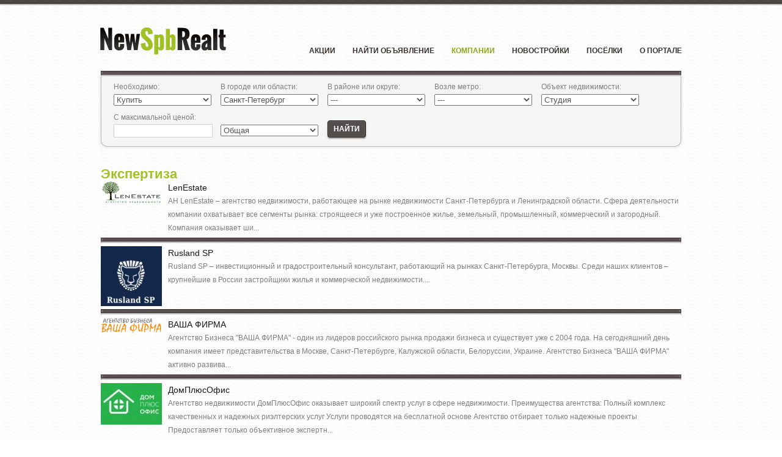

--- FILE ---
content_type: text/html; charset=UTF-8
request_url: https://newspbrealt.ru/kompanii/services/5128/
body_size: 9978
content:
<!DOCTYPE html>
<html lang="ru">
<head>
    <title>Экспертиза</title>
    <meta charset="utf-8">
    <meta name="description" content="Каталог компаний по категории услуг: Экспертиза">
    <meta name="keywords" content="">
        <meta name="viewport" content="width=device-width, initial-scale=1">
    <link rel="icon" href="/images/favicon.ico" type="image/x-icon">
    <link rel="stylesheet" type="text/css" media="screen" href="/css/reset.css">
    <link rel="stylesheet" type="text/css" media="screen" href="/css/style.css">
    <link rel="stylesheet" type="text/css" media="screen" href="/css/grid_24.css">
    <link rel="stylesheet" type="text/css" media="screen" href="/css/superfish.css">
    <link rel="stylesheet" type="text/css" media="screen" href="/css/slider.css">
    <link rel="stylesheet" type="text/css" media="screen" href="/css/skin.css">
    <link rel="stylesheet" type="text/css" media="screen" href="/css/cycle.css">
    <link rel="stylesheet" href="/css/jqtransform.css" type="text/css">
    <link href='http://fonts.googleapis.com/css?family=Oswald' rel='stylesheet' type='text/css'>
    <link rel="stylesheet" type="text/css" media="screen" href="/fonts/b-rub_verdana/stylesheet.css">
    <script src="/js/jquery-1.7.min.js"></script>
    <script src="/js/jquery.easing.1.3.js"></script>
    <script src="/js/superfish.js"></script>
    <script src="/js/jquery.hoverIntent.minified.js"></script>
    <script src="/js/jquery.twitter.js"></script>
    <script src="/js/jquery.jqtransform.js"></script>
    <script src="/js/tms-0.3.js"></script>
    <script src="/js/tms_presets.js"></script>
    <script src="/js/jquery.cycle.all.js"></script>
    <script src="/js/jquery.jcarousel.min.js"></script>
    <script src="/js/FF-cash.js"></script>
    <script src="/js/jquery.autocomplete.js"></script>
    <script src="/js/jquery-scrolltofixed-min.js"></script>
    <script src="/js/xor.js"></script>
    <script src="https://api-maps.yandex.ru/2.0-stable/?load=package.standard&lang=ru_RU" type="text/javascript"></script>
    <!--[if lt IE 8]>
    <div style=' clear: both; text-align:center; position: relative;'>
        <a href="http://windows.microsoft.com/en-US/internet-explorer/products/ie/home?ocid=ie6_countdown_bannercode">
            <img src="http://storage.ie6countdown.com/assets/100/images/banners/warning_bar_0000_us.jpg" border="0" height="42" width="820" alt="You are using an outdated browser. For a faster, safer browsing experience, upgrade for free today." />
        </a>
    </div>
    <![endif]-->
    <!--[if lt IE 9]>
    <script type="text/javascript" src="/js/html5.js"></script>
    <link rel="stylesheet" type="text/css" media="screen" href="/css/ie.css">
    <![endif]-->
    <style>
        a.knopkaph {
            color: #fff;
            text-decoration: none;
            user-select: none;
            background: #009900;
            padding: .7em 1.5em;
            outline: none;
            font-size: 18px;
        }
        a.knopkaph:hover { background: #02ab02; }
        a.knopkaph:active { background: #02ab02; }
        img[src*="/100x"] { max-width: 100px; }
        img[src*="/121x"] { max-width: 121px; }
        img[src*="/150x"] { max-width: 150px; }
        img[src*="/200x"] { max-width: 200px; }
        img[src*="/220x"] { max-width: 220px; }
        img[src*="/300x"] { max-width: 300px; }
        img[src*="/560x"] { max-width: 560px; }
        img[src*="/610x"] { max-width: 610px; }
        img[src*="/950x"] { max-width: 950px; }
    </style>
</head>
<body>
<!--==============================header=================================-->
<div class="bg-1">
<div class="bg-2">
<header>
        <div class="logo">
        <span class="h1"><a href="/"><img alt="NewSpbRealt.ru Новая Петербургская недвижимость" title="NewSpbRealt.ru Новая Петербургская недвижимость" src="/images/logo.png"></a></span>
    </div>        
    <nav>
    <ul class="sf-menu">
                <li><a
                    href="https://newspbrealt.ru/actions/">Акции</a></li>
        <li><a
                    href="https://newspbrealt.ru/seeking/">Найти объявление</a></li>
        <li class="current"><a
                    href="https://newspbrealt.ru/kompanii/">Компании</a></li>
        <li><a
                    href="https://newspbrealt.ru/pervichka/novostroiki/">Новостройки</a></li>
        <li><a
                    href="https://newspbrealt.ru/doma/settles/">Посёлки</a></li>
        <li><a
                    href="https://newspbrealt.ru/about.html">О портале</a>
            <ul>
                <li><a href="https://newspbrealt.ru/about.html">Контакты</a></li>
                <li><a href="https://newspbrealt.ru/adv.html">Реклама</a></li>
            </ul>
        </li>

    </ul>
    <div class="clear"></div>
</nav>
<div class="clear"></div>
    <div class="clear"></div>
    <div class="block-1">
        <div class="line-1"></div>
        <div class="block-1-bg" style="padding-top:0px;">
            
<style>
    #pro_formG {
        width: 100%;
        float: right;
        height: 90px;
    }
    #pro_formG .label-1 {
        display: block;
        width: 220px;
        /*padding-top: 16px;*/
        /*padding-bottom: 7px;*/
    }
    #pro_form1 select, #pro_formG select {
        color: rgb(85, 84, 84) !important;
        width: 160px;
    }
    #pro_form1 input, #pro_formG input {
        color: rgb(85, 84, 84) !important;
        width: 160px;
        height: 20px;
        border: 1px solid lightgray;
    }
    #pro_form1 div, #pro_formG div {
        width: 170px;
        margin-right: 5px;
        float: left;
    }
    #pro_form1 button, #pro_formG button {
        /*padding: 4px;*/
    }
</style>

<form method="get" id="pro_formG" action="https://newspbrealt.ru/pervichka/locate/">
    <div><label class="label-1"><label class="control-label required" for="form2_deal">Необходимо</label>: </label><select id="form2_deal" name="form2[deal]"><option value="2">Купить</option><option value="3">Арендовать</option></select></div>
    <div><label class="label-1"><label class="control-label required" for="form2_region">В городе или области</label>: </label><select id="form2_region" name="form2[region]"><option value="1" selected="selected">Санкт-Петербург</option><option value="3">Ленинградская область</option></select></div>
    <div class="region2f" ><label class="label-1"><label class="control-label" for="form2_area1">В районе или округе</label>: </label><select id="form2_area1" name="form2[area1]"><option value="">---</option><optgroup label="Округ"><option value="o15">Север-Северо-Запад</option><option value="o16">Северо-Восток</option><option value="o13">Центр</option><option value="o17">Юг</option><option value="o20">Юго-Восток</option><option value="o19">Юго-Запад</option></optgroup><optgroup label="Район"><option value="20">Адмиралтейский</option><option value="19">Василеостровский</option><option value="18">Выборгский</option><option value="17">Калининский</option><option value="16">Кировский</option><option value="15">Колпинский</option><option value="14">Красногвардейский</option><option value="13">Красносельский</option><option value="12">Кронштадтский</option><option value="11">Курортный</option><option value="9">Московский</option><option value="8">Невский</option><option value="6">Петроградский</option><option value="4">Петродворцовый</option><option value="5">Приморский</option><option value="3">Пушкинский</option><option value="2">Фрунзенский</option><option value="1">Центральный</option></optgroup></select></div>
    <div class="region4f" style="display:none;"><label class="label-1"><label class="control-label" for="form2_area3">В районе или округе</label>: </label><select id="form2_area3" name="form2[area3]"><option value="">---</option><optgroup label="Округ"><option value="o21">Восток</option><option value="o22">Север-Северо-Запад (Карельский перешеек)</option><option value="o24">Юг</option><option value="o23">Юго-Запад</option></optgroup><optgroup label="Район"><option value="70">Бокситогорский </option><option value="71">Волосовский </option><option value="72">Волховский </option><option value="73">Всеволожский </option><option value="74">Выборгский </option><option value="75">Гатчинский</option><option value="76">Кингисеппский </option><option value="77">Киришский</option><option value="78">Кировский </option><option value="79">Лодейнопольский</option><option value="80">Ломоносовский </option><option value="81">Лужский</option><option value="82">Подпорожский </option><option value="83">Приозерский </option><option value="84">Сланцевский </option><option value="85">Сосновый Бор</option><option value="86">Тихвинский </option><option value="87">Тосненский</option></optgroup></select></div>
    <div class="region2f" ><label class="label-1"><label class="control-label" for="form2_metro1">Возле метро</label>: </label><select id="form2_metro1" name="form2[metro1]"><option value="">---</option><option value="154">Автово</option><option value="246">Адмиралтейская</option><option value="155">Академическая</option><option value="157">Балтийская</option><option value="310">Беговая</option><option value="158">Большевиков пр.</option><option value="243">Бухарестская</option><option value="159">Василеостровская</option><option value="160">Ветеранов пр.</option><option value="161">Владимирская</option><option value="211">Волковская</option><option value="162">Восстания пл.</option><option value="163">Выборгская</option><option value="164">Горьковская</option><option value="165">Гостиный двор</option><option value="166">Гражданский пр.</option><option value="167">Девяткино</option><option value="168">Достоевская</option><option value="324">Дунайская</option><option value="169">Дыбенко ул.</option><option value="170">Елизаровская</option><option value="171">Звездная</option><option value="215">Звенигородская</option><option value="309">Зенит</option><option value="172">Кировский з-д</option><option value="173">Комендантский пр.</option><option value="174">Крестовский о-в</option><option value="175">Купчино</option><option value="176">Ладожская</option><option value="177">Ленина пл.</option><option value="178">Ленинский пр.</option><option value="179">Лесная</option><option value="180">Лиговский пр.</option><option value="181">Ломоносовская</option><option value="182">Маяковская</option><option value="245">Международная</option><option value="183">Московская</option><option value="184">Московские ворота</option><option value="185">Мужества пл.</option><option value="186">Нарвская</option><option value="187">Невский пр.</option><option value="188">Новочеркасская</option><option value="244">Обводный канал</option><option value="189">Обухово</option><option value="190">Озерки</option><option value="191">Парк Победы</option><option value="214">Парнас</option><option value="192">Петроградская</option><option value="193">Пионерская</option><option value="156">Площадь Александра Невского</option><option value="194">Политехническая</option><option value="195">Приморская</option><option value="196">Пролетарская</option><option value="197">Просвещения пр.</option><option value="323">Проспект Славы</option><option value="198">Пушкинская</option><option value="199">Рыбацкое</option><option value="200">Садовая</option><option value="201">Сенная площадь</option><option value="242">Спасская</option><option value="202">Спортивная</option><option value="203">Старая деревня</option><option value="204">Технологический инс.</option><option value="205">Удельная</option><option value="206">Фрунзенская</option><option value="207">Черная речка</option><option value="208">Чернышевская</option><option value="209">Чкаловская</option><option value="325">Шушары</option><option value="210">Электросила</option></select></div>
    <div><label class="label-1"><label class="control-label required" for="form2_type">Объект недвижимости</label>: </label><select id="form2_type" name="form2[type]"><optgroup label="Жилая недвижимость"><option value="21">Студия</option><option value="1">1 комн.</option><option value="2">2 комн.</option><option value="3">3 комн.</option><option value="17">4 комн. и более</option><option value="4">Комната</option><option value="18">Несколько комнат в одной квартире</option><option value="20">Квартира на вторичке</option><option value="5">Новостройки</option><option value="6">Квартира в строящемся доме</option><option value="7">Элитное жилье</option></optgroup><optgroup label="Загородная недвижимость"><option value="12">Дача, дом или коттедж</option><option value="11">Земельный участок</option></optgroup></select></div>
    <div><label class="label-1"><label class="control-label" for="form2_price">С максимальной ценой</label>: </label><input type="text" id="form2_price" name="form2[price]" /></div>
    <div><label class="label-1">&nbsp;</label><select id="form2_ptype" name="form2[ptype]"><option value="1">Общая</option><option value="2">За кв. м.</option><option value="3">За сотку</option></select></div>
    <div style="width:50px!important;padding-top:22px;">
        <a class="button" href="#" id="fglobalbutton">Найти</a>
    </div>

</form>

<script>
    $(document).ready(function () {

        $('#fglobalbutton').click(function(e) {
            e.preventDefault();
            $('#pro_formG').submit();
        });

        $('#form2_region').change(function () {
            changeAreas2($(this).val());
        });
    });

    function changeAreas2(r) {
        if (r == 1) {
            $('.region4f').hide();
            $('.region2f').show();
            $('#pro_formG').attr('action', 'https://newspbrealt.ru/pervichka/locate/');
        }
        if (r == 3) {
            $('.region2f').hide();
            $('.region4f').show();
            $('#pro_formG').attr('action', 'https://newspbrealt.ru/doma/locate/');
        }
    }
</script>

<script>
    $(document).ready(function () {
        $('#form_type').change(function () {
            var r = $(this).val();
            if (r == 'complex') {
                $('#form_region').val('1');
                $('#pro_form1').attr('action', 'https://newspbrealt.ru/pervichka/novostroiki/list/');
            }
            if (r == 'cottage') {
                $('#form_region').val('3');
                $('#pro_form1').attr('action', 'https://newspbrealt.ru/doma/settles/list/');
            }
            changeAreas($('#form_region').val());
            //alert($('#pro_form1').attr('action'));
        });
        $('#form_region').change(function () {
            changeAreas($(this).val());
        });
    });
    function changeAreas(r) {
        if (r == 1) {
            $('.region4').hide();
            $('.region2').show();
        }
        if (r == 3) {
            $('.region2').hide();
            $('.region4').show();
        }
    }
</script>
            <div class="clear"></div>
        </div>
    </div>
        <style>
    html {
        font-size: 62.5%;
    }
    @media (min-width: 415px) {
        .specs-t19 {
            display: flex;
            flex-wrap: wrap;
            margin-top: 10px;
        }
    }
    @media (min-width: 768px) and (max-width: 1023px) {
        .specs-t19--large .specs-t19__item-wrp {
            width: 33.333%;
        }
        .specs-t19--large .specs-t19__item-wrp:last-child {
            display: none;
        }
    }
    @media print, (min-width: 1024px) {
        .specs-t19--large .specs-t19__item-wrp {
            width: 25%;
        }
    }
    @media print, (min-width: 768px) {
        .specs-t19--small .specs-t19__item-wrp {
            width: 33.333%;
        }
    }
    @media print, (min-width: 1024px) {
        .specs-t19--sidebar {
            margin: 0;
        }
        .specs-t19--sidebar .specs-t19__item-wrp {
            width: 100% !important;
            padding-left: 0;
            padding-right: 0;
        }
    }
    .specs-t19--shadow .specs-t19__item {
        box-shadow: 0 0 1px rgba(0, 0, 0, 0.05), 0 1px 3px rgba(0, 0, 0, 0.1);
        border: none;
        transition: box-shadow 0.2s ease-in-out;
    }
    .specs-t19--shadow .specs-t19__item:hover {
        box-shadow: 0 2px 4px rgba(0, 0, 0, 0.1), 0 4px 16px rgba(0, 0, 0, 0.2);
    }
    .specs-t19--visible-xs .specs-t19__item-wrp {
        display: block !important;
    }
    .specs-t19--mgb {
        margin-bottom: 0;
    }
    .specs-t19__item-wrp {
        padding-left: 1rem;
        padding-right: 1rem;
        padding-bottom: 1rem;
        width: 100%;
        box-sizing: border-box;
    }
    @media (max-width: 414px) {
        .specs-t19__item-wrp:not(:first-child) {
            display: none;
        }
    }
    @media (min-width: 415px) {
        .specs-t19__item-wrp {
            flex-grow: 0;
            flex-shrink: 0;
            box-sizing: border-box;
        }
    }
    @media (min-width: 415px) and (max-width: 767px) {
        .specs-t19__item-wrp {
            width: 50%;
        }
        .specs-t19__item-wrp:nth-child(n+3) {
            display: none;
        }
    }
    .specs-t19__item {
        position: relative;
        background-color: #fff;
        border: 1px solid #F5F5F5;
        height: 100%;
        box-sizing: border-box;
    }
    .specs-t19__img-wrp {
        display: block;
        position: relative;
        text-decoration: none;
        padding-top: 56.25%;
    }
    .specs-t19__img {
        display: block;
        position: absolute;
        z-index: 1;
        top: 0;
        left: 0;
        height: 100%;
        width: 100%;
        object-fit: cover;
    }
    .specs-t19__price {
        position: absolute;
        z-index: 2;
        bottom: 1.1rem;
        left: 0.6rem;
        font-size: 1.6rem !important;
        padding: 0.3rem 0.5rem !important;
        color: #ffffff !important;
        box-shadow: 1px 1px 5px rgba(0, 0, 0, 0.34901961);
        min-width: 16.3rem;
        margin: 0;
    }
    .specs-t19__price--red {
        background-color: #a70b00;
    }
    .specs-t19__price--orange {
        background-color: #F5493C;
    }
    .specs-t19__labels-wrp {
        position: absolute;
        z-index: 1;
        top: 0;
        left: 0;
        display: flex;
        flex-wrap: wrap;
    }
    .specs-t19__label {
        font-size: 1.3rem;
        line-height: 1em;
        color: #a70b00;
        text-shadow: 1px 1px 2px rgba(0, 0, 0, 0.3);
        margin: 0.5rem;
    }
    .specs-t19__advert-text {
        display: block;
        position: absolute;
        z-index: 3;
        top: 0;
        bottom: 0;
        right: 0;
        left: 0;
        background-color: #C4C4C4;
        padding: 1.6rem 2rem 1.6rem 0.6rem;
    }
    .specs-t19__advert-text div {
        display: block;
        color: #333333;
        font-size: 1.2rem;
        line-height: 1.3;
    }
    .specs-t19__advert-text div + div {
        margin-top: 0.6rem;
    }
    .specs-t19__close-btn {
        position: absolute;
        top: 0;
        right: 0;
        display: block;
        width: 2.2rem;
        height: 2.2rem;
        background-position: 0 100%;
        background-image: url("data:image/svg+xml,%3Csvg width='14' height='14' viewBox='0 0 14 14' fill='none' xmlns='http://www.w3.org/2000/svg'%3E%3Cpath fill-rule='evenodd' clip-rule='evenodd' d='M14 1.41L12.59 0L7 5.59L1.41 0L0 1.41L5.59 7L0 12.59L1.41 14L7 8.41L12.59 14L14 12.59L8.41 7L14 1.41Z' fill='%23999999'/%3E%3C/svg%3E%0A");
        background-repeat: no-repeat;
    }
    .specs-t19__text-wrp {
        padding: 1rem 1rem 6rem;
    }
    .specs-t19__advert {
        position: relative;
        font-size: 1.1rem;
        color: #666666;
        margin-top: 0;
        margin-bottom: 0.6rem;
        padding-bottom: 0;
    }
    .specs-t19__advert-icon {
        display: inline-block;
        position: absolute;
        right: 0;
        top: 50%;
        transform: translateY(-50%);
        background-image: url('[data-uri]');
        background-size: 100%;
        background-position: 50% 50%;
        background-repeat: no-repeat;
        width: 1.5rem;
        height: 1.5rem;
        cursor: pointer;
    }
    .specs-t19__advert-icon:not(:hover) {
        opacity: 0.5;
    }
    .specs-t19__title {
        display: inline-block;
        font-size: 1.4rem;
        color: #2761D8;
        text-decoration: none;
        margin-top: 0;
        margin-bottom: 1.8rem;
    }
    .specs-t19__descr-text {
        font-size: 1.2rem;
        color: #333333;
        margin-top: 0;
        margin-bottom: 0;
        padding-bottom: 0;
    }
    .specs-t19__descr-text--small {
        font-size: 1.1rem;
    }
    .specs-t19__descr-text + .specs-t19__descr-text {
        margin-top: 1rem;
    }
    .specs-t19__btn {
        display: inline-block;
        position: absolute;
        left: 1rem;
        right: 1rem;
        bottom: 0.8rem;
        background-color: transparent;
        font-size: 1.4rem;
        border-radius: 2px;
        box-sizing: border-box;
        text-decoration: none;
        padding: 1rem;
        cursor: pointer;
    }
    .specs-t19__btn div {
        display: block;
        white-space: nowrap;
        overflow: hidden;
        text-overflow: ellipsis;
    }
    .specs-t19__btn--blue {
        color: #2761D8;
        border: 1px solid #2761D8;
    }
    .specs-t19__btn--green {
        color: #41A85F;
        border: 1px solid #41A85F;
    }
    .specs-t19__btn--phone {
        padding-right: 3rem;
    }
    .specs-t19__btn--phone:after {
        content: '';
        position: absolute;
        top: 0;
        bottom: 0;
        right: 1rem;
        background-image: url('https://www.restate.ru/img/icon-phone.svg');
        background-position: 50% 50%;
        background-repeat: no-repeat;
        width: 1.7rem;
        height: 100%;
    }
    .specs-t19__btn--phone:hover:after {
        animation: rotate 0.2s ease-in;
    }
    .specs-t19__btn--plan {
        padding-right: 4rem;
    }
    .specs-t19__btn--plan:after {
        content: '';
        position: absolute;
        top: 0;
        bottom: 0;
        right: 1rem;
        background-image: url('https://www.restate.ru/img/icon-plan.svg');
        background-position: 50% 50%;
        background-repeat: no-repeat;
        width: 2.4rem;
        height: 100%;
    }
    .specs-t19__btn-wrp {
        position: absolute;
        left: 1rem;
        right: 1rem;
        bottom: 0.8rem;
        display: flex;
    }
    .specs-t19__btn-wrp .specs-t19__btn {
        position: relative;
        left: unset;
        right: unset;
        bottom: unset;
    }
    .specs-t19__btn-wrp .specs-t19__btn--plan {
        flex-shrink: 0;
        flex-grow: 0;
        width: 3rem;
        box-sizing: border-box;
        padding-right: 0.5rem;
        margin-right: 0.6rem;
    }
    .specs-t19__btn-wrp .specs-t19__btn--plan:hover .specs-t19__btn-popup {
        display: block;
    }
    .specs-t19__btn-wrp .specs-t19__btn--plan .specs-t19__btn-popup {
        display: none;
        position: absolute;
        bottom: 140%;
        left: 0;
        overflow: visible;
        background-color: rgba(0, 0, 0, 0.72);
        border-radius: 2px;
        padding: 1.2rem 1.7rem;
        color: #ffffff;
        font-size: 1.4rem;
    }
    .specs-t19__btn-wrp .specs-t19__btn--plan .specs-t19__btn-popup:after {
        content: '';
        position: absolute;
        z-index: 1;
        top: 100%;
        left: 10px;
        width: 0;
        height: 0;
        border-style: solid;
        border-width: 7px 7px 0 7px;
        border-color: rgba(0, 0, 0, 0.72) transparent transparent transparent;
    }
    .specs-t19__btn-wrp .specs-t19__btn--plan:after {
        right: 0.5rem;
    }
    .specs-t19__btn-wrp .specs-t19__btn--green {
        flex-shrink: 1;
        flex-grow: 1;
        width: calc(100% - 4.2rem);
    }
    .specs-t19__btn-all-wrp {
        width: 100%;
        text-align: center;
        margin-bottom: 2.5rem;
    }
</style>
<div class="specs-t19 specs-t19--small specs-t19--shadow specs-t19--mgb">
    <div id="nestatebnr_1" class="specs-t19__item-wrp nestatebnr_1"></div>
    <div id="nestatebnr_11" class="specs-t19__item-wrp nestatebnr_1"></div>
    <div id="nestatebnr_12" class="specs-t19__item-wrp nestatebnr_1"></div>
        <script>var scriptc74d97b01eae257e44aa9d5bade97baf = document.createElement("script"); scriptc74d97b01eae257e44aa9d5bade97baf.async=true; scriptc74d97b01eae257e44aa9d5bade97baf.src = "//tk.promit.ru/tr.php/tr/s/d050c274beaa7954f4c58a484d92e17dcc1adf74.js?r="+Math.random();var s0c74d97b01eae257e44aa9d5bade97baf = document.getElementsByTagName('script')[0];s0c74d97b01eae257e44aa9d5bade97baf.parentNode.insertBefore(scriptc74d97b01eae257e44aa9d5bade97baf, s0c74d97b01eae257e44aa9d5bade97baf);</script>
</div>
    </header>
<!--==============================content================================-->
<section id="content" style="padding-top: 14px;">
        <div class="container_24">

                            
            <div class="grid_24">
                <h1 class="t">Экспертиза</h1>
                <table class="pro_table">
    <tbody>
            <tr>
            <td style="padding-right: 10px;">
                                    <a class="link4" href="https://newspbrealt.ru/pervichka/kompanii/37715904/"><img
                                src="https://newspbrealt.ru/a/100x/26992395.jpg"
                                alt="Компания LenEstate - объекты и отзывы о ООО «Лен-Эстейт» (Агентство Недвижимости LenEstate)" title="Компания LenEstate - объекты и отзывы о ООО «Лен-Эстейт» (Агентство Недвижимости LenEstate)"></a>                            </td>
            <td>
                <a class="link" href="https://newspbrealt.ru/pervichka/kompanii/37715904/">LenEstate</a>                <p>АН LenEstate &ndash; агентство недвижимости, работающее на рынке недвижимости Санкт-Петербурга и Ленинградской области.     Сфера деятельности  компании охватывает все сегменты рынка: строящееся и уже построенное  жилье, земельный, промышленный, коммерческий и загородный.      Компания оказывает  ши...</p>
            </td>
        </tr>
        <tr>
            <td colspan="2" style="padding-bottom: 5px; padding-top: 5px;">
                <div class="line-1"></div>
            </td>
        </tr>
            <tr>
            <td style="padding-right: 10px;">
                                    <a class="link4" href="https://newspbrealt.ru/kompanii/1830304130/"><img
                                src="https://newspbrealt.ru/a/100x/73716579.jpg"
                                alt="Компания Rusland SP - объекты и отзывы о компании Rusland SP" title="Компания Rusland SP - объекты и отзывы о компании Rusland SP"></a>                            </td>
            <td>
                <a class="link" href="https://newspbrealt.ru/kompanii/1830304130/">Rusland SP</a>                <p>Rusland SP &ndash; инвестиционный и градостроительный консультант, работающий на рынках Санкт-Петербурга, Москвы. Среди наших клиентов &ndash; крупнейшие в России застройщики жилья и коммерческой недвижимости....</p>
            </td>
        </tr>
        <tr>
            <td colspan="2" style="padding-bottom: 5px; padding-top: 5px;">
                <div class="line-1"></div>
            </td>
        </tr>
            <tr>
            <td style="padding-right: 10px;">
                                    <a class="link4" href="https://newspbrealt.ru/kompanii/45348978/"><img
                                src="https://newspbrealt.ru/a/100x/48419279.jpg"
                                alt="Компания ВАША ФИРМА - объекты и отзывы о агентстве бизнеса ВАША ФИРМА" title="Компания ВАША ФИРМА - объекты и отзывы о агентстве бизнеса ВАША ФИРМА"></a>                            </td>
            <td>
                <a class="link" href="https://newspbrealt.ru/kompanii/45348978/">ВАША ФИРМА</a>                <p>Агентство Бизнеса &quot;ВАША ФИРМА&quot; - один из лидеров российского рынка продажи бизнеса и существует уже с 2004 года. На сегодняшний день компания имеет представительства в Москве, Санкт-Петербурге, Калужской области, Белоруссии, Украине. Агентство Бизнеса &quot;ВАША ФИРМА&quot; активно развива...</p>
            </td>
        </tr>
        <tr>
            <td colspan="2" style="padding-bottom: 5px; padding-top: 5px;">
                <div class="line-1"></div>
            </td>
        </tr>
            <tr>
            <td style="padding-right: 10px;">
                                    <a class="link4" href="https://newspbrealt.ru/kompanii/47691492/"><img
                                src="https://newspbrealt.ru/a/100x/94356723.jpg"
                                alt="Компания ДомПлюсОфис - объекты и отзывы о агентстве недвижимости ДомПлюсОфис" title="Компания ДомПлюсОфис - объекты и отзывы о агентстве недвижимости ДомПлюсОфис"></a>                            </td>
            <td>
                <a class="link" href="https://newspbrealt.ru/kompanii/47691492/">ДомПлюсОфис</a>                <p>Агентство недвижимости ДомПлюсОфис оказывает широкий спектр услуг в сфере недвижимости.
Преимущества агентства:

Полный комплекс качественных и надежных риэлтерских услуг
Услуги проводятся на бесплатной основе
Агентство отбирает только надежные проекты
Предоставляет только объективное экспертн...</p>
            </td>
        </tr>
        <tr>
            <td colspan="2" style="padding-bottom: 5px; padding-top: 5px;">
                <div class="line-1"></div>
            </td>
        </tr>
            <tr>
            <td style="padding-right: 10px;">
                                    <a class="link4" href="https://newspbrealt.ru/kompanii/39406228/"><img
                                src="https://newspbrealt.ru/a/100x/19891742.jpg"
                                alt="Компания Национальная ассоциация сметного ценообразования и стоимостного инжиниринга - объекты и отзывы о Национальной ассоциации сметного ценообразования и стоимостного инжиниринга" title="Компания Национальная ассоциация сметного ценообразования и стоимостного инжиниринга - объекты и отзывы о Национальной ассоциации сметного ценообразования и стоимостного инжиниринга"></a>                            </td>
            <td>
                <a class="link" href="https://newspbrealt.ru/kompanii/39406228/">Национальная ассоциация сметного ценообразования и стоимостного инжиниринга</a>                <p>Ассоциация является ведущей организацией по нормированию и ценообразованию в строительной индустрии России, ставя своей целью содействие входящим в нее организациям в координации их предпринимательской деятельности, а так же представление и защиту общих интересов членов ассоциации.Задачи ассоциации:...</p>
            </td>
        </tr>
        <tr>
            <td colspan="2" style="padding-bottom: 5px; padding-top: 5px;">
                <div class="line-1"></div>
            </td>
        </tr>
            <tr>
            <td style="padding-right: 10px;">
                                    <a class="link4" href="https://newspbrealt.ru/kompanii/35023580/"><img
                                src="https://newspbrealt.ru/a/100x/14516358.jpg"
                                alt="Компания Негосударственный надзор и экспертиза - объекты и отзывы о ННЭ" title="Компания Негосударственный надзор и экспертиза - объекты и отзывы о ННЭ"></a>                            </td>
            <td>
                <a class="link" href="https://newspbrealt.ru/kompanii/35023580/">Негосударственный надзор и экспертиза</a>                <p> 				     				       				        Услуги компании: 				     				     				       				      Проведение негосударственной экспертизы проектной документации и выдача заключенияКонсалтинг по вопросам разработки и комплектации проектной документацииКонсалтинг по этапам проектирования и проектным решениямПр...</p>
            </td>
        </tr>
        <tr>
            <td colspan="2" style="padding-bottom: 5px; padding-top: 5px;">
                <div class="line-1"></div>
            </td>
        </tr>
            <tr>
            <td style="padding-right: 10px;">
                                    <a class="link4" href="https://newspbrealt.ru/kompanii/46355780/"><img
                                src="https://newspbrealt.ru/a/100x/43187042.jpg"
                                alt="Компания Неохим - объекты и отзывы о компании Неохим" title="Компания Неохим - объекты и отзывы о компании Неохим"></a>                            </td>
            <td>
                <a class="link" href="https://newspbrealt.ru/kompanii/46355780/">Неохим</a>                <p>Закрытое акционерное общество &laquo;Неохим&raquo; (ЗАО &laquo;Неохим&raquo;, &laquo;Neohim&raquo; СJSC) действует на рынке оказания услуг в области обеспечения пожарной безопасности с 1994 года.Компания осуществляет комплексный подход к обеспечению пожарной безопасности строящихся и реконструируемы...</p>
            </td>
        </tr>
        <tr>
            <td colspan="2" style="padding-bottom: 5px; padding-top: 5px;">
                <div class="line-1"></div>
            </td>
        </tr>
            <tr>
            <td style="padding-right: 10px;">
                                    <a class="link4" href="https://newspbrealt.ru/kompanii/48377104/"><img
                                src="https://newspbrealt.ru/a/100x/43321631.jpg"
                                alt="Компания Паола-СК - объекты и отзывы о компании Паола-СК" title="Компания Паола-СК - объекты и отзывы о компании Паола-СК"></a>                            </td>
            <td>
                <a class="link" href="https://newspbrealt.ru/kompanii/48377104/">Паола-СК</a>                <p>Компания &laquo;Паола-СК&raquo;, созданная в 1992 году, начинала свою деятельность со строительства дач и коттеджей. Постепенно, набираясь сил и опыта, расширяя и укрепляя команду специалистов, стала осваивать более крупные объекты капитального строительства.Практически с самого начала и до полного ...</p>
            </td>
        </tr>
        <tr>
            <td colspan="2" style="padding-bottom: 5px; padding-top: 5px;">
                <div class="line-1"></div>
            </td>
        </tr>
            <tr>
            <td style="padding-right: 10px;">
                            </td>
            <td>
                <a class="link" href="https://newspbrealt.ru/kompanii/1133220066/">Питер-Экспертиза</a>                <p>Питер-экспертиза является независимой экспертной организацией, предлагающей своим клиентам большой выбор услуг по проведению различных строительных экспертиз, при строительстве или ремонте.Компания оказывает услуги на любой из стадий строительства, начиная от стадии проектирования, и заканчивая стад...</p>
            </td>
        </tr>
        <tr>
            <td colspan="2" style="padding-bottom: 5px; padding-top: 5px;">
                <div class="line-1"></div>
            </td>
        </tr>
        </tbody>
</table>                <div class="btns2">
                                    </div>
            </div>
            

    </div>
                
    <div class="container_24">
        <div class="grid_24"><br/><br/></div>
    </div>
</section>
</div>
</div>
<!--==============================footer=================================-->
<footer>
        <p>
  <img src="/images/footer-logo.png" class="footer-img" alt=""> &copy; 2018-2022 <span>&nbsp;|&nbsp;</span> 
  <a style="margin-right: 0;" href="/address/">Адрес</a> <span>&nbsp;|&nbsp;</span>
  <a style="margin-right: 0;" href="/pervichka/underground/petersburg/">Метро</a> <span>&nbsp;|&nbsp;</span>
  <a style="margin-right: 0;" href="/district/">Район</a>
</p>
<div class="tooltips">
<div style="float:right; width: 88px; height: 33px; border:1px solid red; display: block; margin-right: 3px;">

<!-- Yandex.Metrika counter -->
<script type="text/javascript">
(function (d, w, c) {
    (w[c] = w[c] || []).push(function() {
        try {
            w.yaCounter25167851 = new Ya.Metrika({id:25167851,
                    clickmap:true,
                    accurateTrackBounce:true});
        } catch(e) { }
    });

    var n = d.getElementsByTagName("script")[0],
        s = d.createElement("script"),
        f = function () { n.parentNode.insertBefore(s, n); };
    s.type = "text/javascript";
    s.async = true;
    s.src = (d.location.protocol == "https:" ? "https:" : "http:") + "//mc.yandex.ru/metrika/watch.js";

    if (w.opera == "[object Opera]") {
        d.addEventListener("DOMContentLoaded", f, false);
    } else { f(); }
})(document, window, "yandex_metrika_callbacks");
</script>
<noscript><div><img src="//mc.yandex.ru/watch/25167851" style="position:absolute; left:-9999px;" alt="" /></div></noscript>
<!-- /Yandex.Metrika counter --></div>&nbsp;
<div style="float:right; width: 88px; height: 33px; border:1px solid red; display: block; margin-right: 3px;">




<script>
  (function(i,s,o,g,r,a,m){i['GoogleAnalyticsObject']=r;i[r]=i[r]||function(){
  (i[r].q=i[r].q||[]).push(arguments)},i[r].l=1*new Date();a=s.createElement(o),
  m=s.getElementsByTagName(o)[0];a.async=1;a.src=g;m.parentNode.insertBefore(a,m)
  })(window,document,'script','//www.google-analytics.com/analytics.js','ga');

  ga('create', 'UA-50859015-4', 'newspbrealt.ru');
  ga('send', 'pageview');

</script>



</div>
</div>          
</footer>
    <script> var script = document.createElement("script"); script.src = "//tk.promit.ru/call.php/call/t/acf0a068f5bf7161df7219446bf09972.js?rnd="+Math.random(); document.write(script.outerHTML); </script>

</body>
</html>

--- FILE ---
content_type: text/css
request_url: https://newspbrealt.ru/css/style.css
body_size: 3823
content:
/* Getting the new tags to behave */
article, aside, audio, canvas, command, datalist, details, embed, figcaption, figure, footer, header, hgroup, keygen, meter, nav, output, progress, section, source, video {display:block;}
mark, rp, rt, ruby, summary, time {display:inline;}

/* Global properties ======================================================== */
html, body {width:100%; padding:0; margin:0;}

body { 	 
	font-family:Arial, Helvetica, sans-serif;
	font-size:12px; 
	line-height:22px;
	color:#7f7f7f;
	min-width:960px;
	background:url(../images/bg.gif) center 0 repeat;
}
.bg-1 {background:url(../images/bg-1.jpg) center 0 repeat; width:100%; overflow:hidden;}
.bg-2 {background:url(../images/bg-2.jpg) center 0 repeat-x; width:100%; overflow:hidden;}
.bg-3 {background:url(../images/bg-3.jpg) center 0 repeat-x #f5f5f5; width:100%; overflow:hidden; border-bottom:#2c201b 1px solid;}

/***********************************************************************/

a {text-decoration:none; cursor:pointer;}
a:hover {text-decoration:none;}

a.button {text-decoration:none; font-family:Arial, Helvetica, sans-serif; color:#fff; font-size:12px; line-height:15px; font-weight:bold; text-transform:uppercase; padding:6px 9px 5px 9px; background:#534d4c; border:#2c201b 1px solid; box-shadow: inset 0px 0px 3px #776f6e, 0px 2px 2px #9d9d9d; border-radius:4px;  display:inline-block;-webkit-transition:all 0.5s ease;-moz-transition:all 0.5s ease;-o-transition:all 0.5s ease;transition:all 0.5s ease;}
a.button:hover {background:#a1c227; border:#7a921e 1px solid;box-shadow: inset 0px 0px 2px #bcd93a, 0px 2px 2px #bababa; }

a.button-1 {font-family:Arial, Helvetica, sans-serif; color:#fff; font-size:12px; line-height:15px; font-weight:bold; text-transform:uppercase; padding:6px 9px 5px 9px; background:#232120; border:#2c201b 1px solid; box-shadow: inset 0px 0px 3px #776f6e, 0px 2px 2px #9d9d9d; border-radius:4px;  display:inline-block;-webkit-transition:all 0.5s ease;-moz-transition:all 0.5s ease;-o-transition:all 0.5s ease;transition:all 0.5s ease;}
a.button-1:hover {background:#a1c227; border:#7a921e 1px solid;box-shadow: inset 0px 0px 2px #bcd93a, 0px 2px 2px #bababa; }

a.link {text-decoration:none; cursor:pointer; color:#181818; font-size:14px; line-height:22px; font-family:Arial, Helvetica, sans-serif; }
a.link:hover {color:#f94a49;}

.color-1 {  font-family: 'Oswald', sans-serif; font-size:20px; line-height:24px; color:#a1c227; letter-spacing:-1px; }
.color-1 strong {display:block; margin-top:-2px; font-weight:normal;}
.color-2 {  font-family: 'Oswald', sans-serif; font-size:30px; line-height:36px; color:#363433; letter-spacing:-1px; }
.color-2 strong { font-family: 'Oswald', sans-serif; font-size:20px; line-height:24px; color:#a1c227; letter-spacing:-1px; display:block; margin-top:-4px; font-weight:normal;}
.color-3 {  font-size:12px; line-height:22px; color:#464646; font-weight:bold; }
.color-4 {  font-size:12px; line-height:22px; color:#7f7f7f; text-decoration:underline; }
a.color-4:hover {text-decoration:underline; color:#a1c227;} 
.color-5 {  font-size:12px; line-height:22px; color:#a1c227; }
a.color-5:hover {text-decoration:underline;} 
.color-6 {  font-family: 'Oswald', sans-serif; font-size:20px; line-height:25px; color:#363433; letter-spacing:-1px; }
.color-7 {   color:#a1c227; text-decoration:underline;}
a.color-7:hover {text-decoration:none;}
.color-8 {font-family: 'Oswald', sans-serif; font-size:20px; line-height:24px; color:#a1c227; letter-spacing:-1px; display:block; font-weight:normal;}

a { color:#7f7f7f; text-decoration:underline; }
a:hover { text-decoration:none; }
li a { text-decoration:none; }







h2 { font-family: 'Oswald', sans-serif; font-size:25px; line-height:30px; color:#363433; font-weight:normal; letter-spacing:-1px;}

ul {margin:0; padding:0; list-style-image:none;}
ul.list-1 li {padding:0px 0 8px 10px; line-height:22px; background:url(../images/marker-1.gif) 0 9px no-repeat;}
ul.list-1 li a { font-family:Arial, Helvetica, sans-serif; font-size:12px; color:#7f7f7f; line-height:22px;}
ul.list-1 li a span { color:#464646; font-weight:bold; }
ul.list-1 li a:hover, ul.list-1 li a:hover span {color:#a1c227;}

ul.list-2 li {padding:10px 0 8px 0px; line-height:22px; background:url(../images/list-2.gif) 0 0px repeat-x;}
ul.list-2 li:first-child {background:none;}
ul.list-2 li a { font-family:Arial, Helvetica, sans-serif; font-size:12px; color:#7f7f7f; line-height:22px; background:url(../images/marker-1.gif) 0 6px no-repeat; padding-left:9px;}
ul.list-2 li a span { color:#464646; font-weight:bold; }
ul.list-2 li a:hover, ul.list-1 li a:hover span {color:#a1c227;}

/******************************************************************/
.clear {clear:both; line-height:0; font-size:0; width:100%;}
.wrapper {width:100%; overflow:hidden; position:relative;}
.wrap {overflow:hidden; position:relative;}
.extra-wrap {overflow:hidden;}
.fleft {float:left;}
.fright {float:right;}
.nowrap {white-space:nowrap;}
.line-through {text-decoration:line-through;}
.upper {text-transform:uppercase;}
.line_height {line-height:20px !important;}
.line_height-2 {line-height:30px !important;}
.img-indent {float:left; margin:0 21px 0px 0;}	
.last {margin-right:0px !important;}

.border-shadow {  box-shadow: 0 0 5px rgba(218, 218, 218, 1); border:#fff 10px solid;} 

.left-1 {margin-left:30px;}

.right-1 {margin-right:30px;}

.top {padding-top:34px;}
.top-1 {margin-top:38px;}
.top-2 {margin-top:25px;}
.top-3 {margin-top:17px;}
.top-4 {margin-top:19px;}
.top-5 {margin-top:24px;}
.top-6 {margin-top:9px;}
.top-7 {margin-top:45px;}
.top-8 {margin-top:16px;}
.top-9 {margin-top:47px;}
.top-10 {margin-top:37px;}
.top-11 {margin-top:5px;}
.top-12 {margin-top:44px;}
.top-13 {margin-top:30px;}
.top-14 {margin-top:39px;}
.top-15 {margin-top:26px;}
.top-16 {margin-top:14px;}

.bot-0 {padding-bottom:0 !important; margin-bottom:0 !important;}

.bot-1 {padding-bottom:10px !important;}
.bot-2 {padding-bottom:3px;}
.bot-3 {padding-bottom:15px !important;}
.bot-4 {padding-bottom:14px;}
.bot-5 {padding-bottom:18px;}

.pad-1 {padding:27px 18px 39px 33px; }
.pad-2 {padding:27px 35px 39px 33px; }
.pad-3 {padding:27px 18px 41px 33px; }

.p1 {padding-bottom:22px;}
.p2 {padding-bottom:27px;}
.p3 {padding-bottom:26px;}
.p4 {padding-bottom:13px;}
.p5 {padding-bottom:21px;}
.p6 {padding-bottom:18px;}
.p7 {padding-bottom:16px;}
.p8 {padding-bottom:40px;}
.p9 {padding-bottom:20px;}
.p10 {padding-bottom:8px;}

/* Lightbox image */
.lightbox-image{display:inline-block;position:relative;}
.lightbox-image img.magnify{position:absolute;width:0px;height:0px;left:50%;top:50%;}

/*********************************header*************************************/
header {width:960px; margin:0 auto; z-index:101; position:relative;}

/*h1 {float:left; margin:45px 0 0 4px;}*/
span.h1 {float:left; margin:45px 0 0 4px;}
h1 { font-size: 22px; color:#a1c227;}
h4 { font-size: 18px; color:#a1c227;}
nav {float:right; margin:76px 4px 0px 0px; position:relative; z-index:101;}

.block-1 { margin: 25px 5px 0px 5px;  }
.line-1 {background:url(../images/line-1.jpg) center 0 no-repeat; height:9px; }
.block-1-bg {background: #f5f5f5; border:#bbbab9 1px solid; border-top:none; padding:20px 18px 24px 20px; box-shadow: 0 0px 5px #d3d1d1; border-radius:0 0 10px 10px;  }

/*********************************form-search*************************************/
#form-search input { width:195px; height:15px; font-family:Arial, Helvetica, sans-serif; font-size:12px; color:#868585; font-style:italic; border:#dcdcdc 1px solid; background:#fff; vertical-align:top; padding:5px 4px 6px 7px; display: inline-block; float:left; margin-right:4px;}
.search_button { font-family:Arial, Helvetica, sans-serif; font-size:12px; line-height:15px; color:#fff; font-weight:bold; background:#a1c227; border:#7a921e 1px solid; box-shadow: inset 0px 0px 3px #b9d938, 0px 2px 2px #bababa; border-radius:4px;  display:inline-block; vertical-align:top; float:left; padding:6px 0px 5px 0px; width:38px; text-align:center; margin-right:1px;}
.search_button:hover {background:#bcd93a; }

.select-1 {width:201px; float:left; margin-left:18px;}

/**********************************form-1********************************************/
.form-1 {margin:10px 0 0 0;}
.form-1 label {display:inline-block; vertical-align:middle; float:left; font-size:12px; line-height:15px;}
.col-1 {float:left; width:374px; margin-right:28px;}
.col-2 {float:left; width:376px;}
.col-3 {float:left; width: 190px; margin-right:10px;}
.col-3 ul {margin-top:19px;}
.col-3 ul li {display:block; width:100%; overflow:hidden; margin-bottom:10px;}

.label-1 {display:block; width:112px; padding-top:6px;}
.label-1 strong {font-weight:normal; margin-top:-15px; display:inline-block; line-height:22px;}
.label-2 { margin:3px 20px 0 10px}
.label-3 {display:block; width:112px; padding-top:3px;}
.label-4 { padding-top:3px; padding-right:12px;}
.label-5 { padding-top:6px; width:107px;}
.label-6 { padding-top:6px; padding-right:8px;}
.label-7 { padding-top:6px; padding-left:13px; width:80px;}
.label-8 { padding-top:6px; padding-left:5px; padding-right:12px;}
.label-9 { padding-top:6px; padding-left:0px; padding-right:20px;}
.label-10 { padding-top:3px; padding-left:0px;}
.label-11 { padding-top:6px; padding-left:13px; width:61px;}
.label-12 { padding-top:2px; padding-left:10px; }

.radiobutton-vert {float:left; width:43px; text-align:center; margin:3px 28px 0 0; padding-bottom:5px;}
.input-1 {width:249px; height:15px; font-family:Arial, Helvetica, sans-serif; font-size:12px; color:#868585; font-style:italic; border:#dcdcdc 1px solid; background:#fff; vertical-align:top; padding:5px 4px 6px 7px; display: inline-block; float:left; }
.input-2 {width:199px; height:15px; font-family:Arial, Helvetica, sans-serif; font-size:12px; color:#868585; font-style:italic; border:#dcdcdc 1px solid; background:#fff; vertical-align:top; padding:5px 4px 6px 7px; display: inline-block; float:left; }
.input-3 {width:59px; height:15px; font-family:Arial, Helvetica, sans-serif; font-size:12px; color:#868585; font-style:italic; border:#dcdcdc 1px solid; background:#fff; vertical-align:top; padding:5px 4px 6px 7px; display: inline-block; float:left; }
.select-2 {width:262px; float:left; }
.calendar {margin:6px 0 0 4px; cursor:pointer;}

.form-1 a.button {margin:18px 10px 0 0;}

/**********************************form-2********************************************/
.form-2 label {display:inline-block; vertical-align:middle; float:left; font-size:12px; line-height:15px;}
.form-2 {margin-top:4px;}
.form-2 .wrap {padding-bottom:2px;}
.form-2 .label-1 {padding-top:5px; padding-bottom:3px;}
.form-2 .label-2 {margin-right:28px !important;}
.form-2 a.button {margin:25px 0px 0 0;}

/*********************************content*************************************/
#content { width:960px; margin:0 auto; padding-bottom:42px;}

.block-slider {background: #f5f5f5; border:#bbbab9 1px solid; padding:17px 17px 15px 17px; box-shadow: 0 0px 5px #d3d1d1; border-radius: 10px; margin:38px 0 0 0; position:relative; }

.page-1-col-1 {padding-top:45px;}
.text-1 { font-family: 'Oswald', sans-serif; font-size:45px; line-height:60px; color:#312f2b; letter-spacing:-1px; background:url(../images/text-1.png) 0 11px no-repeat; padding-left:77px; margin-bottom:3px;}

.line-2 {background:url(../images/line-2.jpg) center 0 no-repeat; height:9px; }
.block-2-bg {background: #f5f5f5; border:#bbbab9 1px solid; border-top:none; box-shadow: 0 0px 5px #d3d1d1; border-radius:0 0 10px 10px;  }

.line-3 {background:url(../images/line-3.jpg) 0 0 no-repeat; height:9px; width:950px;}

.page-1-col-2 {padding-top:40px; width:960px;}
.page-1-col-2 .line-3, .page-1-col-2 h2 {margin-left:5px;}

.border-1 {background:#f5f5f5; border:#bbbab9 1px solid; padding:6px; box-shadow: 0 0px 5px #d3d1d1;  border-radius: 10px; }
a.border-1 {display:inline-block;}
.box {padding:5px 5px 5px 5px; }
.box p.line_height {padding-top:9px;}

.line-4 {background:url(../images/line-4.jpg) center 0 no-repeat; height:9px; }
.line-5 {background:url(../images/line-5.png) center 0 no-repeat; height:9px; }

.page-4-col-1 {width:960px;}
.page-4-col-1 .line-5, .page-4-col-1 h2 {margin-left:5px;}
.block-2 {float:left; width:475px; margin-right:5px;}
.box-2 {padding:5px 45px 5px 5px; margin-top:22px;}
.box-2 .extra-wrap {padding:5px 0 5px 0;}
.box-2 .extra-wrap p+p {padding:7px 0 12px 0;}
.box-2 .extra-wrap div a.button {margin-right:20px;}

.box-3 {margin-top:20px;}
.box-3>img {margin-top:9px;}


.page-5-col-1 {padding-top:40px; width:960px;}
.page-5-col-1 .line-3, .page-5-col-1 h2 {margin-left:5px;}
.page-5-col-1 .line-3 {margin-bottom:22px;}
.page-5-col-1 .box {float:left; margin-right:12px; width:218px;}
.page-5-col-2 {padding-top:30px;}
.page-5-col-2 .line-3 {margin-bottom:24px;}
.box-4 {float:left; width:295px; margin-right:25px; padding-bottom:5px;}
.box-4 p.color-8 {padding-bottom:20px;}
.box-4 .button {margin-top:16px;}














/*********************************content*************************************/
aside { width:960px; margin:0 auto;  padding:52px 0 49px 0 ;}
aside p.color-6 {border-bottom:#b8b5b3 1px solid; padding-bottom:19px;}
aside p {color:#727170;}

/**twitter**/
.twitter ul { margin-top:19px;}
.twitter ul li { line-height:22px; display:block; } 
.twitter ul li span { font-size:12px; line-height:22px; color:#716f6f;}
.twitter ul li.lastTweet {}
.twitter ul li.firstTweet { background:url(../images/list-2.gif) 0 bottom repeat-x; padding-bottom:9px; margin-bottom:20px;}
.twitter ul li span a {color:#464646; font-weight:bold; text-decoration:underline;}
.twitter ul li a:hover {color:#a1c227;}
.twitter ul li>a {color:#464646; font-size:12px !important; line-height:22px;  font-weight:bold; margin-bottom:13px; display:inline-block;}
/******/




/****************************footer************************/
footer {width:960px; margin:0 auto; position:relative; overflow:hidden; padding:20px 0 16px 0;font-family:Arial, Helvetica, sans-serif; font-size:12px; line-height:22px; color:#bab6b3; }
footer p { width:500px; float:left; padding:6px 0 0 4px;}
footer p a { color:#a1c227; text-decoration:underline; margin-right:15px;}
footer p a:hover {color:#fff; text-decoration:underline;}
footer p span {margin:0 3px 0 3px;}
.footer-img { margin:0 2px 0 0 ;}

.tooltips {width:220px; height:33px; float:right; margin:0px 58px 0 0; text-align:right;}
.tooltips span {display:inline-block; margin:6px 6px 0 0;}
.tooltips a {margin-left:1px;}
.tooltips a:hover img {opacity:.7;}


/**********************form**********************/
.map {width:335px; height:216px; margin:29px 0 0 0;}
.map iframe {width:335px; height:216px;}
dl {margin:11px 0px 0px 0px;}
dl dt {padding-bottom:9px;}
dl dd span { display:block; width:108px; float:left;}
dl dd {}
dl dd a {}
#form { margin: 29px 0 0px 0px; width:550px; }
#form input {
	border:#e8e8e8 1px solid;
	background:#ffffff;
	font-family:Arial, Helvetica, sans-serif; 
	font-size:12px;
	color:#000000; 
	padding:16px 14px 17px 16px;
    outline: medium none;
    width: 325px;
	height:15px;
	float:left;
}
#form textarea {
	border:#e8e8e8 1px solid;
	background:#ffffff;
	font-family:Arial, Helvetica, sans-serif; 
	font-size:12px;
	color:#000000; 
    height: 201px;
    outline: medium none;
    overflow: auto;
    padding: 12px 0px 0px 16px;
    width: 532px;
	resize:none;
	margin:2px 0 0 0;
	float:left;
}
#form label {
	position:relative;
    display: block;
    min-height:60px;
}
#form .error, #form .empty {
    color: #FF0000;
    display: none;
    font-size: 10px;
	line-height:14px;
	width:180px;
	float:left;
	margin-top:2px;
}
#form .error-empty {margin: 4px 0 0 5px !important; display:none; float:left;}
#form .success {display:none;}
.btns {
	text-align:right;
	width:550px;
	position:relative;
	overflow:hidden;
}
.btns a {margin: 25px 2px 5px 21px;}
#form_name{
	 width: 450px;
	 border: 1px solid #d3d3d3;
	 height: 25px;
}
@media (max-width: 767px){
	body{
		min-width: auto;
	}
	header,
	#content,
	.container_24,
	.container_24 .grid_24,
	.line-3,
	.page-1-col-2,
	.container_24 .grid_12,
	aside,
	footer,
	.line-1,
	.line-1 + div,
	#form_name{
		width: auto !important;		
	}
	.jcarousel-skin-tango .jcarousel-container-horizontal,
	#map,
	.ymaps-map{
		width: 100% !important;
	}
	.jcarousel-skin-tango .jcarousel-container-horizontal .jcarousel-clip{
		width: 230px;
	}
	header,
	#content{
		padding-left: 10px;
		padding-right: 10px;
	}
	.text-1{
		padding-left: 0;
	}
	#pro_formG{
		height: auto !important;
	}
	.nestatebnr_1{
		display: inline-block;
		width: 50%;
	}
	.estatebnr_1 > .grid_2{
		float: none;
    	margin: 0 auto;
    	display: block;
	}
	#pro_form1 div,
	#pro_form2 div{
		float: none !important;
	}
	#pro_formc,
	.table-wrapper{
		margin: 0 -10px;
		padding: 0 10px;
		overflow: auto;
		width: 300px;
	}
}
.list1 {
	margin-bottom: 30px;
}

--- FILE ---
content_type: text/css
request_url: https://newspbrealt.ru/css/slider.css
body_size: 380
content:
* {
	padding:0;
	margin:0;
}
.slider {
	width:914px;
	height:391px;
	position:relative;
	z-index:98;
	margin:0 auto
}
.items {
	display:none;
}
.pagination {
	position:absolute;
	left:9px;
	bottom:9px;
	z-index:99;
	height:17px;
}
.pagination ul {margin:0px;}
.pagination li {float:left; margin:0 3px 0 0px; }
.pagination li a {display:block; background:url(../images/pagination.png) right 0 no-repeat; width:17px; height:17px;}
.pagination li.current a {
	 background:url(../images/pagination.png) 0 0 no-repeat;
}
.pagination li:hover a {
	 background:url(../images/pagination.png) 0 0 no-repeat;
}
.banner {display:none;}

.prev { display:block; background:url(../images/prev-slider.png) 0 0 no-repeat; width:43px; height:42px; position: absolute; top:192px; left:24px; z-index:100;}
.next { display:block; background:url(../images/next-slider.png) 0 0 no-repeat; width:43px; height:42px; position: absolute; top:192px; right:25px; z-index:100;}
.prev:hover, .next:hover {background-position: 0 bottom;}

--- FILE ---
content_type: text/css
request_url: https://newspbrealt.ru/css/skin.css
body_size: 516
content:
.jcarousel-skin-tango {margin-top:22px;}
.jcarousel-skin-tango .jcarousel-container {
    background: none;
    border: 0;
}

.jcarousel-skin-tango .jcarousel-direction-rtl {
	direction: rtl;
}

.jcarousel-skin-tango .jcarousel-clip {
    overflow: hidden;
}

.jcarousel-skin-tango .jcarousel-item-placeholder {
    background: transparent !important;
    color: #000;
}

/*HORIZONTAL*/


.jcarousel-skin-tango .jcarousel-container-horizontal {
    width: 960px;
	margin:0 auto;
}

.jcarousel-skin-tango .jcarousel-container-horizontal .jcarousel-clip {
    
}

.jcarousel-skin-tango .jcarousel-clip-horizontal {
    width:  960px;
}

.jcarousel-skin-tango .jcarousel-clip-horizontal  .jcarousel-item {
    width: 229px;
}

.jcarousel-skin-tango .jcarousel-item-horizontal {
	margin-left: 0;
    margin-right: 11px;
}

.jcarousel-skin-tango .jcarousel-direction-rtl .jcarousel-item-horizontal {
	margin-left: 0px;
    margin-right: 0;
}

/**
 *  Horizontal Buttons
 */
.jcarousel-skin-tango .jcarousel-next-horizontal {
    position: absolute;
    top: -69px;
    right: 4px;
    width: 23px;
    height: 22px;
    cursor: pointer;
    background: transparent url(../images/next.gif) no-repeat 0 0;
	z-index:102;
}

.jcarousel-skin-tango .jcarousel-direction-rtl .jcarousel-next-horizontal {
    background-position: 0px bottom;
}

.jcarousel-skin-tango .jcarousel-next-horizontal:hover {
    background-position: 0px bottom;
}
.jcarousel-skin-tango .jcarousel-next-disabled-horizontal,
.jcarousel-skin-tango .jcarousel-next-disabled-horizontal:hover {
    cursor: default;
    background-position: 0 bottom;
}

.jcarousel-skin-tango .jcarousel-prev-horizontal {
    position: absolute;
    top: -69px;
    right:26px;
    width: 23px;
    height: 22px;
    cursor: pointer;
    background: transparent url(../images/prev.gif) no-repeat 0 0;
}

.jcarousel-skin-tango .jcarousel-direction-rtl .jcarousel-prev-horizontal {
    background-position: 0px bottom;
}

.jcarousel-skin-tango .jcarousel-prev-horizontal:hover {
    background-position: 0px bottom;
}
.jcarousel-skin-tango .jcarousel-prev-disabled-horizontal,
.jcarousel-skin-tango .jcarousel-prev-disabled-horizontal:hover {
    cursor: default;
    background-position: 0 bottom ;
}

--- FILE ---
content_type: text/css
request_url: https://newspbrealt.ru/css/cycle.css
body_size: 254
content:
#s2>div {background:#f5f5f5; margin:0px 0 0 0px; padding-bottom:55px; padding-left:1px; }
a#prev2 {
  position: absolute;
  bottom: 40px;
  left:35px;
  width: 23px;
  height: 22px;
  cursor: pointer;
  background: transparent url(../images/prev.gif) no-repeat 0 0;
  z-index:99;
}
a#prev2:hover {
  background: transparent url(../images/prev.gif) no-repeat 0 bottom;
}
a#next2 {
  position: absolute;
  bottom: 40px;
  left:57px;
  width: 23px;
  height: 22px;
  cursor: pointer;
  background: transparent url(../images/next.gif) no-repeat 0 0;
  z-index:99;
}
a#next2:hover {
  background: transparent url(../images/next.gif) no-repeat 0 bottom;
}

--- FILE ---
content_type: text/css
request_url: https://newspbrealt.ru/css/jqtransform.css
body_size: 833
content:
form.jqtransformdone label{
    display: inline-block;
    float: left;
}
form.jqtransformdone div.rowElem{
	clear:both;
}

/* -------------
 * Radios
 * ------------- */
.jqTransformRadioWrapper {float: left;display:block;}
.jqTransformRadio {
	background: url(../images/radio.png) no-repeat 0 0;
	vertical-align: top;
	height: 19px;
	width: 19px;
	display:block;/*display: -moz-inline-block;*/
}


/* -------------
 * Checkboxes
 * ------------- */
span.jqTransformCheckboxWrapper{
	display:block; float:left;
	overflow:hidden;
	margin:0px 0px 0 0px;
	padding-right:0px;
}
a.jqTransformCheckbox {
	background: url(../images/checkbox.gif) no-repeat 0 0;
	vertical-align: middle;
	height: 21px;
	width: 21px;
	display:block;/*display: -moz-inline-block;*/
}

/* -------------
 * Checked - Used for both Radio and Checkbox
 * ------------- */
.jqTransformRadioWrapper a.jqTransformChecked { background-position: right 0;}

.jqTransformCheckboxWrapper a.jqTransformChecked { background-position: right 0;}

/* -------------
 * Selects
 * ------------- */
.jqTransformSelectWrapper {
	position:relative;
	margin:0 0px 0px  0;
	height:26px;
	border:#dcdcdc 1px solid; background:#fff;
}

.jqTransformSelectWrapper div {
	font-family:Arial, Helvetica, sans-serif; font-size:12px; color:#868585; font-style:italic; vertical-align:top; padding:5px 3px 6px 8px;
	cursor:pointer;
	line-height:15px;
}

.jqTransformSelectWrapper  a.jqTransformSelectOpen {
	position:absolute;
	z-index:99;
	display:block;
	right: 2px;
	top: 2px;
	width: 23px;
	height: 22px;
	background:url(../images/select.gif) 0 0 no-repeat;
}
.jqTransformSelectWrapper:hover  a.jqTransformSelectOpen {
	background:url(../images/select.gif) 0 bottom no-repeat;
}

.jqTransformSelectWrapper ul {
	border:#dcdcdc 1px solid; background:#fff; 
    display: none;
    height: 150px;
    margin: 0 0px 0 0 !important; 
    padding: 0;
	overflow-y:auto;
    position: absolute;
	left: -1px;
	top:26px !important;
	list-style: none;
	z-index:10;
}

.jqTransformSelectWrapper ul a {
	display: block;
    font-family:Arial, Helvetica, sans-serif; font-size:12px; line-height:20px; color:#868585; font-style:italic;
	font-weight:normal;
	padding-left:8px;
}

.jqTransformSelectWrapper ul a.selected {
	color: #868585;
	background:#e4e4e4;
}

.jqTransformSelectWrapper ul a:hover {
	color: #868585;
	background:#f5f5f5;
}
/* -------------
 * Hidden - used to hide the original form elements
 * ------------- */
.jqTransformHidden {display: none;}


--- FILE ---
content_type: text/css
request_url: https://newspbrealt.ru/fonts/b-rub_verdana/stylesheet.css
body_size: 587
content:
/* Generated by Font Squirrel, (http://fontsquirrel.com/) */
/* Compiled by Artem Polikarpov, Artem Gorbunov Design Bureau (http://artgorbunov.ru/) */

@font-face {
  font-family: 'ALSRubl-Verdana';
  src: url('alsrubl-verdana-regular.eot');
  src: url('alsrubl-verdana-regular.eot?#iefix') format('embedded-opentype'),url('alsrubl-verdana-regular.woff') format('woff'), url('alsrubl-verdana-regular.ttf') format('truetype'), url('alsrubl-verdana-regular.svg#ALSRublRegular') format('svg');
  font-weight: normal;
  font-style: normal;
}

@font-face {
  font-family: 'ALSRubl-Verdana';
  src: url('alsrubl-verdana-italic.eot');
  src: url('alsrubl-verdana-italic.eot?#iefix') format('embedded-opentype'), url('alsrubl-verdana-italic.woff') format('woff'), url('alsrubl-verdana-italic.ttf') format('truetype'), url('alsrubl-verdana-italic.svg#ALSRublItalic') format('svg');
  font-weight: normal;
  font-style: italic;
}

@font-face {
  font-family: 'ALSRubl-Verdana';
  src: url('alsrubl-verdana-bold.eot');
  src: url('alsrubl-verdana-bold.eot?#iefix') format('embedded-opentype'), url('alsrubl-verdana-bold.woff') format('woff'), url('alsrubl-verdana-bold.ttf') format('truetype'), url('alsrubl-verdana-bold.svg#ALSRublBold') format('svg');
  font-weight: bold;
  font-style: normal;
}

@font-face {
  font-family: 'ALSRubl-Verdana';
  src: url('alsrubl-verdana-bolditalic.eot');
  src: url('alsrubl-verdana-bolditalic.eot?#iefix') format('embedded-opentype'), url('alsrubl-verdana-bolditalic.woff') format('woff'), url('alsrubl-verdana-bolditalic.ttf') format('truetype'), url('alsrubl-verdana-bolditalic.svg#ALSRublBoldItalic') format('svg');
  font-weight: bold;
  font-style: italic;
}

/*
  ХТМЛ: 100 <span class="b-rub">Р</span>
  Если вам нужен рубль в нескольких шрифтах, используйте .b-rub_verdana, вместо .b-rub
*/
.b-rub, .b-rub_verdana {
  font-family: 'ALSRubl-Verdana', Verdana, sans-serif;
  line-height: 1.4em;
  font-size:1.2em;
}

--- FILE ---
content_type: application/javascript
request_url: https://newspbrealt.ru/js/jquery.twitter.js
body_size: 763
content:
(function($){$.fn.getTwitter=function(options){$.fn.getTwitter.defaults={userName:null,numTweets:5,loaderText:"Loading tweets...",slideIn:true,slideDuration:750,showHeading:true,headingText:"Latest Tweets",showProfileLink:true,showTimestamp:true};var o=$.extend({},$.fn.getTwitter.defaults, options);return this.each(function(){var c=$(this);c.hide().empty().addClass("twitted");if(o.showHeading){c.append("<h2>"+o.headingText+"</h2>")}var twitterListHTML="<ul id=\"twitter_update_list\"><li></li></ul>";c.append(twitterListHTML);var tl=$("#twitter_update_list");tl.hide();var preLoaderHTML=$("<p class=\"preLoader\">"+o.loaderText+"</p>");c.append(preLoaderHTML);if(o.showProfileLink){var profileLinkHTML="<p class=\"profileLink\"><a href=\"http://twitter.com/"+o.userName+"\">http://twitter.com/"+o.userName+"</a></p>";c.append(profileLinkHTML)}c.show();$.getScript("http://twitter.com/javascripts/blogger.js");$.getScript("http://twitter.com/statuses/user_timeline/"+o.userName+".json?callback=twitterCallback2&count="+o.numTweets,function(){$(preLoaderHTML).remove();if(!o.showTimestamp){tl.find("li").each(function(){var timestampHTML=$(this).children("a");var timestamp=timestampHTML.html();timestampHTML.remove();$(this).attr("title",timestamp)})}if(o.slideIn){var tlHeight=tl.data("originalHeight");if(!tlHeight){tlHeight = tl.show().height();tl.data("originalHeight",tlHeight);tl.hide().css({height:0})}tl.show().animate({height: tlHeight}, o.slideDuration)}else{tl.show()}tl.find("li:first").addClass("firstTweet");tl.find("li:last").addClass("lastTweet")})})}})(jQuery)
$(function(){$("#twitter").getTwitter({userName:"lorem_ipsum_dol",numTweets:2,loaderText:"Loading tweets...",slideIn:true,showHeading:false,headingText:"Latest Tweets",showProfileLink:false})})